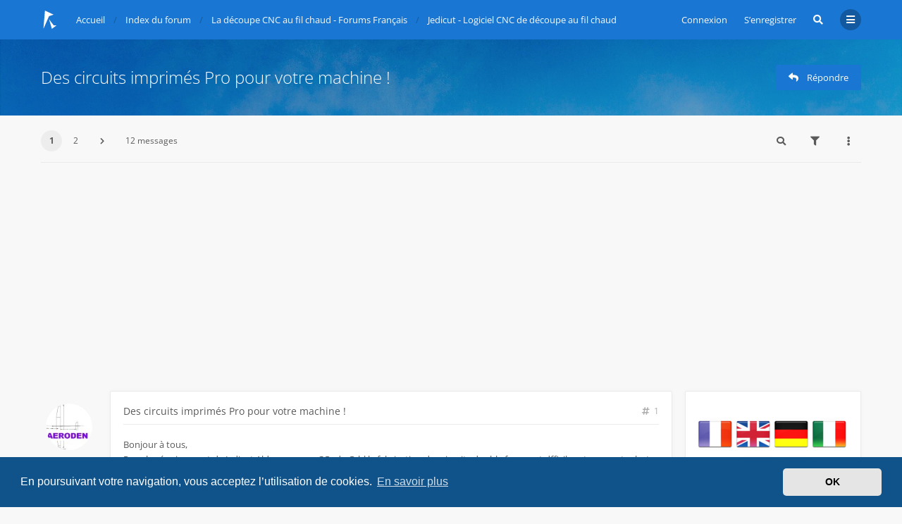

--- FILE ---
content_type: text/html; charset=UTF-8
request_url: https://www.jedicut.com/forums/viewtopic.php?f=5&t=10091&p=10619
body_size: 16815
content:

<!DOCTYPE html>
<html dir="ltr" lang="fr">
	<head>
		<meta charset="utf-8">
		<meta http-equiv="X-UA-Compatible" content="IE=edge">
		<meta name="viewport" content="width=device-width, initial-scale=1">
		
		<title>Des circuits imprimés Pro pour votre machine ! - jedicut.com</title>

									<link rel="alternate" type="application/atom+xml" title="Flux - jedicut.com" href="/forums/app.php/feed?sid=2867f99f285dadcc4b29e2cbd23986c2">
																<link rel="alternate" type="application/atom+xml" title="Flux - Nouveaux sujets" href="/forums/app.php/feed/topics?sid=2867f99f285dadcc4b29e2cbd23986c2">
													<link rel="alternate" type="application/atom+xml" title="Flux - Forum - Jedicut - Logiciel CNC de découpe au fil chaud" href="/forums/app.php/feed/forum/5?sid=2867f99f285dadcc4b29e2cbd23986c2">
						
					
					<link rel="canonical" href="https://www.jedicut.com/forums/viewtopic.php?t=10091">
		
		<!--
			Style name: Ravaio
			Author: Gramziu
		--> 

					<link rel="stylesheet" href="./styles/ravaio/theme/stylesheet.min.css?assets_version=117">
				
					<link rel="stylesheet" href="./styles/ravaio/theme/fonts/opensans/opensans.min.css">
			<link rel="stylesheet" href="./styles/ravaio/theme/fonts/fontawesome/css/all.min.css">
		
					<link href="./assets/cookieconsent/cookieconsent.min.css?assets_version=117" rel="stylesheet">
		
		
		<style>
.chunk,
.chunk-inner {
	max-width: 1200px;
}
.site_logo {
	background-image: url("./ext/gramziu/ravaio/assets/site_logo.svg");
	height: 36px;
	width: 26px;
}
.dropdown-profile {
	left: 98px;
}
.rtl .dropdown-profile {
	left: auto;
	right: 98px;
}
@media (min-width: 701px) {
	.postprofile {
		padding-right: 18px;
		width: 98px;
	}
	.postbody {
		margin-left: 98px;
	}
	.rtl .postprofile {
		padding-left: 18px;
		padding-right: 0;
	}
	.rtl .postbody {
		margin-right: 98px;
		margin-left: 0;
	}
}
@media (max-width: 700px) {
	.standard-profile {
		display: none;
	}
}
#back-to-top-wrap.btt-docked {
	bottom: auto;
	position: absolute;
	top: -18px;
}
.is-sticky #wrap-header,
.is-sticky #wrap-header-index {
	box-shadow: 0 0 6px rgba(0, 0, 0, 0.42);
}
.anchor {
	margin-top: -56px;
	padding-top: 56px;
	display: block;
	float: left;
}
</style>
	<link rel="stylesheet" href="./ext/gramziu/ravaio/assets/colors.min.css?assets_version=117">
<style>#theme-variant-0:before {
	background-color: #EBEBEB;
}

#theme-variant-1:before {
	background-color: #455A64;
}

#theme-variant-2:before {
	background-color: #2F2F2F;
}</style>
		
		<link href="./ext/phpbb/ads/styles/all/theme/phpbbads.css?assets_version=117" rel="stylesheet" media="screen">


		
<script>
	(function(i,s,o,g,r,a,m){i['GoogleAnalyticsObject']=r;i[r]=i[r]||function(){
	(i[r].q=i[r].q||[]).push(arguments)},i[r].l=1*new Date();a=s.createElement(o),
	m=s.getElementsByTagName(o)[0];a.async=1;a.src=g;m.parentNode.insertBefore(a,m)
	})(window,document,'script','//www.google-analytics.com/analytics.js','ga');

	ga('create', 'UA-91387593-1', 'auto');
	ga('set', 'anonymizeIp', true);
	ga('send', 'pageview');
</script>
	</head>
	<body id="phpbb" class="nojs notouch section-viewtopic ltr  variant-1">

		
		<div id="wrap">

			
		<div id="wrap-inner">

			
			<a id="top" class="anchor" accesskey="t"></a>
			<div id="wrap-header">
								<div class="site-header chunk">
					<a id="logo" href="https://www.jedicut.com" title="Accueil"><span class="imageset site_logo"></span></a>

					<nav>
						
						<ul class="site-nav">

							
							
							
							
							
																	<li>
										<a href="./ucp.php?mode=login&amp;redirect=viewtopic.php%3Ff%3D5%26p%3D10619%26t%3D10091&amp;sid=2867f99f285dadcc4b29e2cbd23986c2" title="Connexion" accesskey="x" data-toggle="modal" data-target="#quick-login" data-remote="false">Connexion</a>
									</li>
																									<li >
										<a href="./ucp.php?mode=register&amp;sid=2867f99f285dadcc4b29e2cbd23986c2">S’enregistrer</a>
									</li>
								
								
							
							
															<li id="main-search-box" class="re-md-r">
									<a data-toggle="dropdown" class="w-drop" href="./search.php?sid=2867f99f285dadcc4b29e2cbd23986c2"><i class="fas fa-search"></i></a>
									<div class="dropdown-search">
										<form action="./search.php?sid=2867f99f285dadcc4b29e2cbd23986c2" method="get">
											<fieldset>
												<button type="submit" title="Rechercher"><i class="fas fa-search"></i></button><div><input name="keywords" type="search" maxlength="128" title="Recherche par mots-clés" size="20" value="" placeholder="Recherche…" id="main-search" /></div>
												<input type="hidden" name="sid" value="2867f99f285dadcc4b29e2cbd23986c2" />

											</fieldset>
										</form>
									</div>
								</li>
							
							
							<li class="">
								<a data-toggle="dropdown" href="#" id="header-mini-menu"><i class="fas fa-bars"></i></a>
								<ul id="more-menu" class="dropdown-box">
																			<li id="main-search-box-md" class="re-md">
											<form action="./search.php?sid=2867f99f285dadcc4b29e2cbd23986c2" method="get">
												<fieldset>
													<button type="submit" title="Rechercher"><i class="fas fa-search"></i></button><div><input name="keywords" type="search" maxlength="128" title="Recherche par mots-clés" size="20" value="" placeholder="Recherche…" id="main-search-md" /></div>
													<input type="hidden" name="sid" value="2867f99f285dadcc4b29e2cbd23986c2" />

												</fieldset>
											</form>
										</li>
									
									
<li class="separator re-md"></li>

																																																	<li><a href="./search.php?search_id=unanswered&amp;sid=2867f99f285dadcc4b29e2cbd23986c2"><i class="far fa-comment fa-fw"></i>Sujets sans réponse</a></li>
										<li><a href="./search.php?search_id=active_topics&amp;sid=2867f99f285dadcc4b29e2cbd23986c2"><i class="far fa-comment-dots fa-fw"></i>Sujets actifs</a></li>
									
																	</ul>
							</li>

							
						</ul>

						<ol itemscope itemtype="https://schema.org/BreadcrumbList" id="breadcrumbs" class="bread-topic"><li itemprop="itemListElement" itemscope itemtype="https://schema.org/ListItem">
			<a itemprop="item" itemtype="https://schema.org/Thing" itemscope href="https://www.jedicut.com" itemid="https://www.jedicut.com" data-navbar-reference="home">
				<span itemprop="name">Accueil</span>
			</a>
			<meta itemprop="position" content="1">
		</li><li itemprop="itemListElement" itemscope itemtype="https://schema.org/ListItem" class="crumb-solid">
		<a itemprop="item" itemtype="https://schema.org/Thing" itemscope href="./index.php?sid=2867f99f285dadcc4b29e2cbd23986c2" itemid="./index.php?sid=2867f99f285dadcc4b29e2cbd23986c2" accesskey="h" data-navbar-reference="index">
			<span itemprop="name">Index du forum</span>
		</a>
		<meta itemprop="position" content="2">
	</li><li itemprop="itemListElement" itemscope itemtype="https://schema.org/ListItem">
			<a itemprop="item" itemtype="https://schema.org/Thing" itemscope href="./viewforum.php?f=15&amp;sid=2867f99f285dadcc4b29e2cbd23986c2" itemid="./viewforum.php?f=15&amp;sid=2867f99f285dadcc4b29e2cbd23986c2" data-forum-id="15">
				<span itemprop="name">La découpe CNC au fil chaud - Forums Français</span>
			</a>
			<meta itemprop="position" content="3">
		</li><li itemprop="itemListElement" itemscope itemtype="https://schema.org/ListItem">
			<a itemprop="item" itemtype="https://schema.org/Thing" itemscope href="./viewforum.php?f=5&amp;sid=2867f99f285dadcc4b29e2cbd23986c2" itemid="./viewforum.php?f=5&amp;sid=2867f99f285dadcc4b29e2cbd23986c2" data-forum-id="5">
				<span itemprop="name">Jedicut - Logiciel CNC de découpe au fil chaud</span>
			</a>
			<meta itemprop="position" content="4">
		</li></ol>
					</nav>
				</div>
							</div>

			
			<a id="start_here" class="anchor"></a>

			<div id="page-body" class="page-body" role="main">

					<div id="phpbb-ads-ab" class="rules" style="display: none;">
		<div class="inner">
			<strong>Ad blocker detected :</strong> Our website is made possible by displaying online advertisements to our visitors. Please consider supporting us by disabling your ad blocker on our website.
		</div>
	</div>

	<script>
		'use strict';

		// Test presence of AdBlock and show message if present
		// Credit: https://christianheilmann.com/2015/12/25/detecting-adblock-without-an-extra-http-overhead/
		var test = document.createElement('div');
		test.innerHTML = '&nbsp;';
		test.className = 'adsbox';
		document.body.appendChild(test);
		window.setTimeout(function() {
			if (test.offsetHeight === 0) {
				document.getElementById('phpbb-ads-ab').removeAttribute('style');
			}
			test.remove();
		}, 100);
	</script>

<div id="sub-header" class="sub-header">
				<img src="./ext/gramziu/ravaio/assets/ra_head_other_img_0.jpg" alt="Banner" loading="lazy">
	
	<div class="chunk">
		<div class="sub-header-title">
						<h2 class="topic-title"><a href="./viewtopic.php?t=10091&amp;sid=2867f99f285dadcc4b29e2cbd23986c2">Des circuits imprimés Pro pour votre machine !</a></h2>

			
					</div>

					<div class="sub-header-buttons">
				
									<a href="./posting.php?mode=reply&amp;t=10091&amp;sid=2867f99f285dadcc4b29e2cbd23986c2" class="button icon-button reply-icon" title="Répondre">
						<i class="fas fa-reply"></i><span>Répondre</span>					</a>
				
							</div>
			</div>
</div>


<div id="mbrs" class="background-main">
	<div class="chunk">

		<ol id="breadcrumbs-mid" class="re-md bread-topic"><li>
			<a href="https://www.jedicut.com">Accueil</a>
		</li><li class="crumb-solid">
		<a href="./index.php?sid=2867f99f285dadcc4b29e2cbd23986c2">Index du forum</a>
	</li><li>
			<a href="./viewforum.php?f=15&amp;sid=2867f99f285dadcc4b29e2cbd23986c2">La découpe CNC au fil chaud - Forums Français</a>
		</li><li>
			<a href="./viewforum.php?f=5&amp;sid=2867f99f285dadcc4b29e2cbd23986c2">Jedicut - Logiciel CNC de découpe au fil chaud</a>
		</li></ol>

		
		<div class="action-bar-top">

							<div class="pagination">
					<ul><li class="active"><span>1</span></li><li><a href="./viewtopic.php?t=10091&amp;sid=2867f99f285dadcc4b29e2cbd23986c2&amp;start=10" role="button">2</a></li><li class="next"><a href="./viewtopic.php?t=10091&amp;sid=2867f99f285dadcc4b29e2cbd23986c2&amp;start=10" rel="next" role="button"><i class="fas fa-chevron-right"></i></a></li></ul>12 messages
				</div>
			
			
							<div>
					<a class="button-round" data-toggle="dropdown" href="./search.php?sid=2867f99f285dadcc4b29e2cbd23986c2"><i class="fas fa-search"></i></a>
					<div class="dropdown-search">
						<form method="get" id="topic-search" action="./search.php?sid=2867f99f285dadcc4b29e2cbd23986c2">
							<fieldset>
								<button type="submit" title="Rechercher"><i class="fas fa-search"></i></button><div><input type="search" name="keywords" id="search_keywords" size="20" placeholder="Dans ce sujet…" /></div>
								<input type="hidden" name="t" value="10091" />
<input type="hidden" name="sf" value="msgonly" />
<input type="hidden" name="sid" value="2867f99f285dadcc4b29e2cbd23986c2" />

							</fieldset>
						</form>
					</div>
				</div>
										<div>
					<span class="button-round" data-toggle="dropdown"><i class="fas fa-filter"></i></span>
					<div class="dropdown-box-big">
						<form method="post" action="./viewtopic.php?t=10091&amp;sid=2867f99f285dadcc4b29e2cbd23986c2">
							<fieldset>
								<div class="dropdown-header"><h5>Afficher les messages postés depuis</h5></div>
								<div class="dropdown-body"><select name="st" id="st"><option value="0" selected="selected">Tous</option><option value="1">1 jour</option><option value="7">7 jours</option><option value="14">2 semaines</option><option value="30">1 mois</option><option value="90">3 mois</option><option value="180">6 mois</option><option value="365">1 an</option></select></div>
								<div class="dropdown-header"><h5>Trier par</h5></div>
								<div class="dropdown-body">
									<select name="sk" id="sk"><option value="a">Auteur</option><option value="t" selected="selected">Date</option><option value="s">Sujet</option></select><select name="sd" id="sd"><option value="a" selected="selected">Croissant</option><option value="d">Décroissant</option></select>
								</div>
								<div class="dropdown-footer"><input type="submit" name="sort" value="Aller" /></div>
							</fieldset>
						</form>
					</div>
				</div>
										<div>
					<span class="button-round" data-toggle="dropdown"><i class="fas fa-ellipsis-v"></i></span>
					<ul class="dropdown-box">
																																											<li>
								<a href="./viewtopic.php?t=10091&amp;sid=2867f99f285dadcc4b29e2cbd23986c2&amp;view=print" title="Imprimer le sujet" accesskey="p"><i class="fas fa-print fa-fw"></i>Imprimer le sujet</a>
							</li>
																	</ul>
				</div>
								</div>

				
		
		</div>
		<div class="chunk">
	<div class="content-main">
	<div class="content-main-inner">

											<a id="p10612" class="anchor"></a>
			<div class="post has-profile bg2">

				<aside class="postprofile" id="profile10612">
					<div class="no-profile-rank has-avatar">
						<div class="avatar-container">
																													<a href="./memberlist.php?mode=viewprofile&amp;u=11303&amp;sid=2867f99f285dadcc4b29e2cbd23986c2" class="avatar"><img src="//secure.gravatar.com/avatar/28f83daf147ea9ddf268d82cf21d1f38?s=90" width="90" height="90" alt="Avatar du membre" /></a>																				</div>
						<div class="clear"></div>
												<a href="./memberlist.php?mode=viewprofile&amp;u=11303&amp;sid=2867f99f285dadcc4b29e2cbd23986c2" class="username">AERODEN</a>													<span class="re-md-r"><br>
							
														</span>
												
						<div class="standard-profile">
							<dl class="profile-info">
								
																	<dt>Messages :</dt>
									<dd><a href="./search.php?author_id=11303&amp;sr=posts&amp;sid=2867f99f285dadcc4b29e2cbd23986c2">685</a>									</dd>
								
																	<dt>Enregistré le :</dt>
									<dd>dim. avr. 20, 2014 4:16 pm</dd>
								
								
								
																																			<dt>Localisation :</dt>
										<dd>Nantes France</dd>
																																</dl>

																											</div>
					</div>
				</aside>

				<article class="postbody">
										<div id="post_content10612">

					
										<h3><a href="./viewtopic.php?p=10612&amp;sid=2867f99f285dadcc4b29e2cbd23986c2#p10612">Des circuits imprimés Pro pour votre machine !</a></h3>

										<a href="./viewtopic.php?p=10612&amp;sid=2867f99f285dadcc4b29e2cbd23986c2#p10612" class="post-number">
						<i class="fas fa-hashtag"></i>
						<span>1</span>
					</a>
					
					<span class="re-md post-author-r">par <a href="./memberlist.php?mode=viewprofile&amp;u=11303&amp;sid=2867f99f285dadcc4b29e2cbd23986c2" class="username">AERODEN</a></span>

					
					
					
					<div class="post-content">Bonjour à tous, <br>
Pour les équipement de Jedicut Alden ou pour CGode Grbl la fabrication des circuits double face sont dfficiles et peuvent rebuter un bon nombre d'entre vous. J'ai donc creusé la possibilité de sous-traiter la fabrication des circuits imprimés présentés sur le site. Les fabricants européens sont hors de prix, j'ai recherché d'autre solution, je suis tombé sur un comparateur de prix mondial de fabricants, les coûts sont calculés à la surface  de la plaque et au nombre de couches. Je suis arrivé chez un fabricant (Chine) à des prix inférieurs aux plaques de cuivre vierges que l'on achète en France. Il faut bien sûr ajouter le transport et les taxes. J'ai donc retravaillé mes circuits pour transmettre des fichiers compatibles au fabricant, le logiciel KiCad est conforme, ce sont surtout les sérigraphies pour que se soit agréable.<br>
J'ai commandé 10 ensembles de circuits pour Jedicut Alden de luxe et 10 ensembles de circuits pour GCode Grbl. J'ai passé la commande dimanche dernier en chine, aujourd'hui vendredi j'ai reçu la totalité des circuits.<br>

<div class="g-image"><img src="https://lh3.googleusercontent.com/[base64]w800-h600-no" class="post-image" alt="Image"></div>

<br>
Ensemble des cartes pour Jedicut-Alden <br>

<div class="g-image"><img src="https://lh3.googleusercontent.com/[base64]w800-h600-no" class="post-image" alt="Image"></div>

<br>
Ensemble des cartes pour GCode-Grbl<br>

<div class="g-image"><img src="https://lh3.googleusercontent.com/[base64]w800-h600-no" class="post-image" alt="Image"></div>

<br>
Ensemble des cartes pour GCode-Grbl sans les cartes équipement sur machine<br>

<div class="g-image"><img src="https://lh3.googleusercontent.com/[base64]w800-h682-no" class="post-image" alt="Image"></div>

<br>
Et le coût de tout cela ? j'ai additionné tous les coûts (fabrication, transport, taxes à l'arrivée en France), et j'ai ramené cela à la surface des cartes.<br>
L'ensemble des cartes pour Jedicut-Alden revient à 6,84€<br>
L'ensemble des cartes pour GCode-Grbl revient à 9,44€<br>
L'ensemble des cartes pour GCode-Grbl sans les cartes de raccordement des moteurs et fdc sur la machine revient à 8,06€<br>
Je ferai l'envoi sous enveloppe à bulle pour 1,42€ d'affranchissement et de 0.18€ d'enveloppe.<br>
Je propose que l'on ajoute 2€ qui seront reversé à Jérome pour les frais du serveur.<br>
Jedicut-Alden revient à 6,84€ +1.42 + 0.18 +2 = 10,44€<br>
GCode-Grbl revient à 9,44€+1.42 + 0.18 +2 = 13,04€<br>
GCode-Grbl sans les cartes  8.06€ + 1.42 + 0.18 +2 = 11,66€<br>
<br>
Ceci peut être un bon Noël, pas cher !<br>
<br>
Plus de photos <a href="https://photos.google.com/share/AF1QipMW4wfgn-7hwBjqnOUA84ThLI19VGljoUF_i8HCXJITenlqTvmNc3aTpFjitOXcaA?key=MGh4Uk1TTlFBYTdQemxEUV94bFJKbFlmQXNENVRB" class="postlink">https://photos.google.com/share/AF1QipM ... lmQXNENVRB</a><br>
<br>
A+  Alain</div>

					
																					<div class="notice">
							Modifié en dernier par <a href="./memberlist.php?mode=viewprofile&amp;u=11303&amp;sid=2867f99f285dadcc4b29e2cbd23986c2" class="username">AERODEN</a> le mar. nov. 21, 2017 8:10 am, modifié 3 fois.
													</div>
					
																				
					
					
																													<ul class="post-actions">
																																																																	<li>
										<a href="./posting.php?mode=quote&amp;p=10612&amp;sid=2867f99f285dadcc4b29e2cbd23986c2" title="Répondre en citant le message">
											<i class="fas fa-quote-left"></i>
											<span>Citer</span>
										</a>
									</li>
																<li class="right post-date">
									<a href="./viewtopic.php?p=10612&amp;sid=2867f99f285dadcc4b29e2cbd23986c2#p10612">
										<i class="far fa-clock"></i>
										<span><time datetime="2017-11-17T17:46:59+00:00">ven. nov. 17, 2017 6:46 pm</time></span>
									</a>
								</li>
															</ul>
																						
					</div>
														</article>
			</div>

							<div class="phpbb-ads-center" style="margin: 10px 0;" data-ad-id="1">
		<script async src="//pagead2.googlesyndication.com/pagead/js/adsbygoogle.js"></script>
<ins class="adsbygoogle"
     style="display:block"
     data-ad-client="ca-pub-8338531416747970"
     data-ad-slot="6596892627"
     data-ad-format="auto"
     data-full-width-responsive="true"></ins>
<script>
(adsbygoogle = window.adsbygoogle || []).push({});
</script>
	</div>

											<a id="p10615" class="anchor"></a>
			<div class="post has-profile bg1">

				<aside class="postprofile" id="profile10615">
					<div class="no-profile-rank has-avatar">
						<div class="avatar-container">
																													<a href="./memberlist.php?mode=viewprofile&amp;u=149&amp;sid=2867f99f285dadcc4b29e2cbd23986c2" class="avatar"><img class="avatar" src="./download/file.php?avatar=149_1491202769.jpg" width="90" height="84" alt="Avatar du membre" /></a>																				</div>
						<div class="clear"></div>
												<a href="./memberlist.php?mode=viewprofile&amp;u=149&amp;sid=2867f99f285dadcc4b29e2cbd23986c2" style="color: #00AA00;" class="username-coloured">Jerome</a>													<span class="re-md-r"><br>
							
														</span>
												
						<div class="standard-profile">
							<dl class="profile-info">
								
																	<dt>Messages :</dt>
									<dd><a href="./search.php?author_id=149&amp;sr=posts&amp;sid=2867f99f285dadcc4b29e2cbd23986c2">2596</a>									</dd>
								
																	<dt>Enregistré le :</dt>
									<dd>dim. févr. 12, 2006 1:35 pm</dd>
								
								
								
																																																				<dt>Localisation :</dt>
										<dd>Paris</dd>
																																																																		</dl>

																						<div class="profile-contact">
									<span>Contact :</span>
									<ul>
																					<li><a href="https://www.jedicut.com" title="Site Internet">
																								Site Internet
																							</a></li>
																					<li><a href="http://facebook.com/aeropassion/" title="Facebook">
																								Facebook
																							</a></li>
																					<li><a href="http://twitter.com/jedicut" title="Twitter">
																								Twitter
																							</a></li>
																			</ul>
								</div>
																				</div>
					</div>
				</aside>

				<article class="postbody">
										<div id="post_content10615">

					
										<h3><a href="./viewtopic.php?p=10615&amp;sid=2867f99f285dadcc4b29e2cbd23986c2#p10615">Re: Des circuits imprimés Pro pour votre machine !</a></h3>

										<a href="./viewtopic.php?p=10615&amp;sid=2867f99f285dadcc4b29e2cbd23986c2#p10615" class="post-number">
						<i class="fas fa-hashtag"></i>
						<span>2</span>
					</a>
					
					<span class="re-md post-author-r">par <a href="./memberlist.php?mode=viewprofile&amp;u=149&amp;sid=2867f99f285dadcc4b29e2cbd23986c2" style="color: #00AA00;" class="username-coloured">Jerome</a></span>

					
					
					
					<div class="post-content">Salut Alain ! <br>
<br>
Magnifique travail ! C'est génial!  Et le prix est fou !<br>
Tu continues à simplifier la solution pour la rendre accessible à tous  <img class="smilies" src="./images/smilies/clapping.gif" width="40" height="27" alt="::clapping::" title="claping smiley"> <br>
<br>
Je te propose d'intégrer ces cartes dans la "boutique". Tu fixes tes prix mais je refuse la participation de 2 euros. Tout ça te prends du temps et de l'argent, et tu as déjà largement contribué au site. Et comme tu vas continuer à contribuer, oublie l'argent  <img class="smilies" src="./images/smilies/wink.gif" width="20" height="20" alt=";)" title="wink smiley"> <br>
<br>
Les internautes intéressés te contacteront par la messagerie privée du forum ?<br>
<br>
Une market place serait top mais ça va rester un rêve, je n'ai vraiment pas le temps de chercher ou de coder ça...</div>

					
															
															<div id="sig10615" class="post-signature">Jerome</div>					
					
					
																													<ul class="post-actions">
																																																																	<li>
										<a href="./posting.php?mode=quote&amp;p=10615&amp;sid=2867f99f285dadcc4b29e2cbd23986c2" title="Répondre en citant le message">
											<i class="fas fa-quote-left"></i>
											<span>Citer</span>
										</a>
									</li>
																<li class="right post-date">
									<a href="./viewtopic.php?p=10615&amp;sid=2867f99f285dadcc4b29e2cbd23986c2#p10615">
										<i class="far fa-clock"></i>
										<span><time datetime="2017-11-18T06:19:51+00:00">sam. nov. 18, 2017 7:19 am</time></span>
									</a>
								</li>
															</ul>
																						
					</div>
														</article>
			</div>

			
														<a id="p10617" class="anchor"></a>
			<div class="post has-profile bg2">

				<aside class="postprofile" id="profile10617">
					<div class="no-profile-rank has-avatar">
						<div class="avatar-container">
																													<a href="./memberlist.php?mode=viewprofile&amp;u=11303&amp;sid=2867f99f285dadcc4b29e2cbd23986c2" class="avatar"><img src="//secure.gravatar.com/avatar/28f83daf147ea9ddf268d82cf21d1f38?s=90" width="90" height="90" alt="Avatar du membre" /></a>																				</div>
						<div class="clear"></div>
												<a href="./memberlist.php?mode=viewprofile&amp;u=11303&amp;sid=2867f99f285dadcc4b29e2cbd23986c2" class="username">AERODEN</a>													<span class="re-md-r"><br>
							
														</span>
												
						<div class="standard-profile">
							<dl class="profile-info">
								
																	<dt>Messages :</dt>
									<dd><a href="./search.php?author_id=11303&amp;sr=posts&amp;sid=2867f99f285dadcc4b29e2cbd23986c2">685</a>									</dd>
								
																	<dt>Enregistré le :</dt>
									<dd>dim. avr. 20, 2014 4:16 pm</dd>
								
								
								
																																			<dt>Localisation :</dt>
										<dd>Nantes France</dd>
																																</dl>

																											</div>
					</div>
				</aside>

				<article class="postbody">
										<div id="post_content10617">

					
										<h3><a href="./viewtopic.php?p=10617&amp;sid=2867f99f285dadcc4b29e2cbd23986c2#p10617">Re: Des circuits imprimés Pro pour votre machine !</a></h3>

										<a href="./viewtopic.php?p=10617&amp;sid=2867f99f285dadcc4b29e2cbd23986c2#p10617" class="post-number">
						<i class="fas fa-hashtag"></i>
						<span>3</span>
					</a>
					
					<span class="re-md post-author-r">par <a href="./memberlist.php?mode=viewprofile&amp;u=11303&amp;sid=2867f99f285dadcc4b29e2cbd23986c2" class="username">AERODEN</a></span>

					
					
					
					<div class="post-content">@ Jérome,<br>
<br>
Merci pour les compliments, il y a longtemps que je m'étais fixé l'objectif de maîtriser les circuits imprimés jusqu'à la fabrication par un tiers, Les projets Jedicut m'ont permis de le faire. Les internautes vont donc en profiter.<br>
<br>
@tous, <br>
Suite à la conversation précédente, le nouveau tarif sera donc:<br>
<br>
Jedicut-Alden revient à 6,84€ +1.42 + 0.18 = 8,44€<br>
GCode-Grbl revient à 9,44€+1.42 + 0.18 = 11,04€<br>
GCode-Grbl sans les cartes 8.06€ +1.42 + 0.18 = 9,66€<br>
<br>
Oui je confirme prendre contact avec AERODEN par la messagerie privée du forum.<br>
(Cliquez dans la marge de gauche  "envoyer un message privé").<br>
A+</div>

					
																					<div class="notice">
							Modifié en dernier par <a href="./memberlist.php?mode=viewprofile&amp;u=11303&amp;sid=2867f99f285dadcc4b29e2cbd23986c2" class="username">AERODEN</a> le mar. nov. 21, 2017 8:10 am, modifié 1 fois.
													</div>
					
																				
					
					
																													<ul class="post-actions">
																																																																	<li>
										<a href="./posting.php?mode=quote&amp;p=10617&amp;sid=2867f99f285dadcc4b29e2cbd23986c2" title="Répondre en citant le message">
											<i class="fas fa-quote-left"></i>
											<span>Citer</span>
										</a>
									</li>
																<li class="right post-date">
									<a href="./viewtopic.php?p=10617&amp;sid=2867f99f285dadcc4b29e2cbd23986c2#p10617">
										<i class="far fa-clock"></i>
										<span><time datetime="2017-11-18T08:53:01+00:00">sam. nov. 18, 2017 9:53 am</time></span>
									</a>
								</li>
															</ul>
																						
					</div>
														</article>
			</div>

			
														<a id="p10619" class="anchor"></a>
			<div class="post has-profile bg1">

				<aside class="postprofile" id="profile10619">
					<div class="no-profile-rank has-avatar">
						<div class="avatar-container">
																													<a href="./memberlist.php?mode=viewprofile&amp;u=149&amp;sid=2867f99f285dadcc4b29e2cbd23986c2" class="avatar"><img class="avatar" src="./download/file.php?avatar=149_1491202769.jpg" width="90" height="84" alt="Avatar du membre" /></a>																				</div>
						<div class="clear"></div>
												<a href="./memberlist.php?mode=viewprofile&amp;u=149&amp;sid=2867f99f285dadcc4b29e2cbd23986c2" style="color: #00AA00;" class="username-coloured">Jerome</a>													<span class="re-md-r"><br>
							
														</span>
												
						<div class="standard-profile">
							<dl class="profile-info">
								
																	<dt>Messages :</dt>
									<dd><a href="./search.php?author_id=149&amp;sr=posts&amp;sid=2867f99f285dadcc4b29e2cbd23986c2">2596</a>									</dd>
								
																	<dt>Enregistré le :</dt>
									<dd>dim. févr. 12, 2006 1:35 pm</dd>
								
								
								
																																																				<dt>Localisation :</dt>
										<dd>Paris</dd>
																																																																		</dl>

																						<div class="profile-contact">
									<span>Contact :</span>
									<ul>
																					<li><a href="https://www.jedicut.com" title="Site Internet">
																								Site Internet
																							</a></li>
																					<li><a href="http://facebook.com/aeropassion/" title="Facebook">
																								Facebook
																							</a></li>
																					<li><a href="http://twitter.com/jedicut" title="Twitter">
																								Twitter
																							</a></li>
																			</ul>
								</div>
																				</div>
					</div>
				</aside>

				<article class="postbody">
										<div id="post_content10619">

					
										<h3><a href="./viewtopic.php?p=10619&amp;sid=2867f99f285dadcc4b29e2cbd23986c2#p10619">Re: Des circuits imprimés Pro pour votre machine !</a></h3>

										<a href="./viewtopic.php?p=10619&amp;sid=2867f99f285dadcc4b29e2cbd23986c2#p10619" class="post-number">
						<i class="fas fa-hashtag"></i>
						<span>4</span>
					</a>
					
					<span class="re-md post-author-r">par <a href="./memberlist.php?mode=viewprofile&amp;u=149&amp;sid=2867f99f285dadcc4b29e2cbd23986c2" style="color: #00AA00;" class="username-coloured">Jerome</a></span>

					
					
					
					<div class="post-content">Salut Alain,<br>
<br>
Les liens vers les images ne fonctionnent pas. Peux tu m'indiquer quelle photo je peux prendre pour chaque "kit" ? <br>
J'ai préparé une section spéciale sur <a href="https://www.jedicut.com/boutique-cnc/" class="postlink">la boutique CNC</a> de Jedicut <img class="smilies" src="./images/smilies/wink.gif" width="20" height="20" alt=";)" title="wink smiley"></div>

					
															
															<div id="sig10619" class="post-signature">Jerome</div>					
					
					
																													<ul class="post-actions">
																																																																	<li>
										<a href="./posting.php?mode=quote&amp;p=10619&amp;sid=2867f99f285dadcc4b29e2cbd23986c2" title="Répondre en citant le message">
											<i class="fas fa-quote-left"></i>
											<span>Citer</span>
										</a>
									</li>
																<li class="right post-date">
									<a href="./viewtopic.php?p=10619&amp;sid=2867f99f285dadcc4b29e2cbd23986c2#p10619">
										<i class="far fa-clock"></i>
										<span><time datetime="2017-11-18T22:53:34+00:00">sam. nov. 18, 2017 11:53 pm</time></span>
									</a>
								</li>
															</ul>
																						
					</div>
														</article>
			</div>

			
														<a id="p10620" class="anchor"></a>
			<div class="post has-profile bg2">

				<aside class="postprofile" id="profile10620">
					<div class="no-profile-rank has-avatar">
						<div class="avatar-container">
																													<a href="./memberlist.php?mode=viewprofile&amp;u=11303&amp;sid=2867f99f285dadcc4b29e2cbd23986c2" class="avatar"><img src="//secure.gravatar.com/avatar/28f83daf147ea9ddf268d82cf21d1f38?s=90" width="90" height="90" alt="Avatar du membre" /></a>																				</div>
						<div class="clear"></div>
												<a href="./memberlist.php?mode=viewprofile&amp;u=11303&amp;sid=2867f99f285dadcc4b29e2cbd23986c2" class="username">AERODEN</a>													<span class="re-md-r"><br>
							
														</span>
												
						<div class="standard-profile">
							<dl class="profile-info">
								
																	<dt>Messages :</dt>
									<dd><a href="./search.php?author_id=11303&amp;sr=posts&amp;sid=2867f99f285dadcc4b29e2cbd23986c2">685</a>									</dd>
								
																	<dt>Enregistré le :</dt>
									<dd>dim. avr. 20, 2014 4:16 pm</dd>
								
								
								
																																			<dt>Localisation :</dt>
										<dd>Nantes France</dd>
																																</dl>

																											</div>
					</div>
				</aside>

				<article class="postbody">
										<div id="post_content10620">

					
										<h3><a href="./viewtopic.php?p=10620&amp;sid=2867f99f285dadcc4b29e2cbd23986c2#p10620">Re: Des circuits imprimés Pro pour votre machine !</a></h3>

										<a href="./viewtopic.php?p=10620&amp;sid=2867f99f285dadcc4b29e2cbd23986c2#p10620" class="post-number">
						<i class="fas fa-hashtag"></i>
						<span>5</span>
					</a>
					
					<span class="re-md post-author-r">par <a href="./memberlist.php?mode=viewprofile&amp;u=11303&amp;sid=2867f99f285dadcc4b29e2cbd23986c2" class="username">AERODEN</a></span>

					
					
					
					<div class="post-content">Bonjour à tous,<br>
<br>
Je ne comprends pas, vraiment vous n'avez jamais vu les images ? Car moi je les voyais et le lien fonctionnait.<br>
Par contre ce matin j'ai été sur la tablette de ma femme, les images n'étaient pas visible et le lien ne marchait pas.<br>
J'ai modifié le 1er post et rechargé tous les liens, sur la tablette de ma femme c'est bon, <br>
Il semblerait que les liens étais plus courts avant, peut-être des liens relatifs par rapport à mon compte google ?<br>
@ Jérôme,<br>
Pour les photos de la boutique tu prends les 3 dernières du post 1, elles sont dans l'ordre des prix.</div>

					
															
																				
					
					
																													<ul class="post-actions">
																																																																	<li>
										<a href="./posting.php?mode=quote&amp;p=10620&amp;sid=2867f99f285dadcc4b29e2cbd23986c2" title="Répondre en citant le message">
											<i class="fas fa-quote-left"></i>
											<span>Citer</span>
										</a>
									</li>
																<li class="right post-date">
									<a href="./viewtopic.php?p=10620&amp;sid=2867f99f285dadcc4b29e2cbd23986c2#p10620">
										<i class="far fa-clock"></i>
										<span><time datetime="2017-11-19T09:55:55+00:00">dim. nov. 19, 2017 10:55 am</time></span>
									</a>
								</li>
															</ul>
																						
					</div>
														</article>
			</div>

			
														<a id="p10621" class="anchor"></a>
			<div class="post has-profile bg1">

				<aside class="postprofile" id="profile10621">
					<div class="no-profile-rank has-avatar">
						<div class="avatar-container">
																													<a href="./memberlist.php?mode=viewprofile&amp;u=149&amp;sid=2867f99f285dadcc4b29e2cbd23986c2" class="avatar"><img class="avatar" src="./download/file.php?avatar=149_1491202769.jpg" width="90" height="84" alt="Avatar du membre" /></a>																				</div>
						<div class="clear"></div>
												<a href="./memberlist.php?mode=viewprofile&amp;u=149&amp;sid=2867f99f285dadcc4b29e2cbd23986c2" style="color: #00AA00;" class="username-coloured">Jerome</a>													<span class="re-md-r"><br>
							
														</span>
												
						<div class="standard-profile">
							<dl class="profile-info">
								
																	<dt>Messages :</dt>
									<dd><a href="./search.php?author_id=149&amp;sr=posts&amp;sid=2867f99f285dadcc4b29e2cbd23986c2">2596</a>									</dd>
								
																	<dt>Enregistré le :</dt>
									<dd>dim. févr. 12, 2006 1:35 pm</dd>
								
								
								
																																																				<dt>Localisation :</dt>
										<dd>Paris</dd>
																																																																		</dl>

																						<div class="profile-contact">
									<span>Contact :</span>
									<ul>
																					<li><a href="https://www.jedicut.com" title="Site Internet">
																								Site Internet
																							</a></li>
																					<li><a href="http://facebook.com/aeropassion/" title="Facebook">
																								Facebook
																							</a></li>
																					<li><a href="http://twitter.com/jedicut" title="Twitter">
																								Twitter
																							</a></li>
																			</ul>
								</div>
																				</div>
					</div>
				</aside>

				<article class="postbody">
										<div id="post_content10621">

					
										<h3><a href="./viewtopic.php?p=10621&amp;sid=2867f99f285dadcc4b29e2cbd23986c2#p10621">Re: Des circuits imprimés Pro pour votre machine !</a></h3>

										<a href="./viewtopic.php?p=10621&amp;sid=2867f99f285dadcc4b29e2cbd23986c2#p10621" class="post-number">
						<i class="fas fa-hashtag"></i>
						<span>6</span>
					</a>
					
					<span class="re-md post-author-r">par <a href="./memberlist.php?mode=viewprofile&amp;u=149&amp;sid=2867f99f285dadcc4b29e2cbd23986c2" style="color: #00AA00;" class="username-coloured">Jerome</a></span>

					
					
					
					<div class="post-content">Salut<br>
<br>
Sur tes autres posts on les voit bien. J'ai tenté un copier coller des url et visiblement il faut être  connecté à ton compte google pour les voirs. <br>
<br>
Maintenant ça fonctionne <img class="smilies" src="./images/smilies/wink.gif" width="20" height="20" alt=";)" title="wink smiley"><br>
<br>
Je vais pouvoir utiliser les photos sans me tromper :p<br>
<br>
Bonne journée !<br>
<br>
Edit : la boutique a été mise à jour avec les 3 kits d'Alain. Je retourne à mes travaux <img class="smilies" src="./images/smilies/bye.gif" width="29" height="24" alt="::bye::" title="bye smiley"></div>

					
															
															<div id="sig10621" class="post-signature">Jerome</div>					
					
					
																													<ul class="post-actions">
																																																																	<li>
										<a href="./posting.php?mode=quote&amp;p=10621&amp;sid=2867f99f285dadcc4b29e2cbd23986c2" title="Répondre en citant le message">
											<i class="fas fa-quote-left"></i>
											<span>Citer</span>
										</a>
									</li>
																<li class="right post-date">
									<a href="./viewtopic.php?p=10621&amp;sid=2867f99f285dadcc4b29e2cbd23986c2#p10621">
										<i class="far fa-clock"></i>
										<span><time datetime="2017-11-19T11:55:53+00:00">dim. nov. 19, 2017 12:55 pm</time></span>
									</a>
								</li>
															</ul>
																						
					</div>
														</article>
			</div>

			
														<a id="p12139" class="anchor"></a>
			<div class="post has-profile bg2">

				<aside class="postprofile" id="profile12139">
					<div class="no-profile-rank no-avatar">
						<div class="avatar-container">
																													<span class="avatar-none">Phil3111</span>
																				</div>
						<div class="clear"></div>
												<a href="./memberlist.php?mode=viewprofile&amp;u=11713&amp;sid=2867f99f285dadcc4b29e2cbd23986c2" class="username">Phil3111</a>													<span class="re-md-r"><br>
							
														</span>
												
						<div class="standard-profile">
							<dl class="profile-info">
								
																	<dt>Messages :</dt>
									<dd><a href="./search.php?author_id=11713&amp;sr=posts&amp;sid=2867f99f285dadcc4b29e2cbd23986c2">1</a>									</dd>
								
																	<dt>Enregistré le :</dt>
									<dd>jeu. oct. 11, 2018 6:33 pm</dd>
								
								
								
																																			<dt>Localisation :</dt>
										<dd>toulouse</dd>
																																</dl>

																											</div>
					</div>
				</aside>

				<article class="postbody">
										<div id="post_content12139">

					
										<h3><a href="./viewtopic.php?p=12139&amp;sid=2867f99f285dadcc4b29e2cbd23986c2#p12139">Re: Des circuits imprimés Pro pour votre machine !</a></h3>

										<a href="./viewtopic.php?p=12139&amp;sid=2867f99f285dadcc4b29e2cbd23986c2#p12139" class="post-number">
						<i class="fas fa-hashtag"></i>
						<span>7</span>
					</a>
					
					<span class="re-md post-author-r">par <a href="./memberlist.php?mode=viewprofile&amp;u=11713&amp;sid=2867f99f285dadcc4b29e2cbd23986c2" class="username">Phil3111</a></span>

					
					
					
					<div class="post-content">Bonjour <br>
je suis nouveau sur le forum et souhaite me lancer dans le montage de la machine avec la version luxe .Je cherche a me  procurer les c.i de cette version.<br>
Quelqu’un peut m aider?<br>
Merci <img class="smilies" src="./images/smilies/bye.gif" width="29" height="24" alt="::bye::" title="bye smiley"></div>

					
															
																				
					
					
																													<ul class="post-actions">
																																																																	<li>
										<a href="./posting.php?mode=quote&amp;p=12139&amp;sid=2867f99f285dadcc4b29e2cbd23986c2" title="Répondre en citant le message">
											<i class="fas fa-quote-left"></i>
											<span>Citer</span>
										</a>
									</li>
																<li class="right post-date">
									<a href="./viewtopic.php?p=12139&amp;sid=2867f99f285dadcc4b29e2cbd23986c2#p12139">
										<i class="far fa-clock"></i>
										<span><time datetime="2018-10-11T17:17:54+00:00">jeu. oct. 11, 2018 7:17 pm</time></span>
									</a>
								</li>
															</ul>
																						
					</div>
														</article>
			</div>

			
														<a id="p12140" class="anchor"></a>
			<div class="post has-profile bg1">

				<aside class="postprofile" id="profile12140">
					<div class="no-profile-rank has-avatar">
						<div class="avatar-container">
																													<a href="./memberlist.php?mode=viewprofile&amp;u=11303&amp;sid=2867f99f285dadcc4b29e2cbd23986c2" class="avatar"><img src="//secure.gravatar.com/avatar/28f83daf147ea9ddf268d82cf21d1f38?s=90" width="90" height="90" alt="Avatar du membre" /></a>																				</div>
						<div class="clear"></div>
												<a href="./memberlist.php?mode=viewprofile&amp;u=11303&amp;sid=2867f99f285dadcc4b29e2cbd23986c2" class="username">AERODEN</a>													<span class="re-md-r"><br>
							
														</span>
												
						<div class="standard-profile">
							<dl class="profile-info">
								
																	<dt>Messages :</dt>
									<dd><a href="./search.php?author_id=11303&amp;sr=posts&amp;sid=2867f99f285dadcc4b29e2cbd23986c2">685</a>									</dd>
								
																	<dt>Enregistré le :</dt>
									<dd>dim. avr. 20, 2014 4:16 pm</dd>
								
								
								
																																			<dt>Localisation :</dt>
										<dd>Nantes France</dd>
																																</dl>

																											</div>
					</div>
				</aside>

				<article class="postbody">
										<div id="post_content12140">

					
										<h3><a href="./viewtopic.php?p=12140&amp;sid=2867f99f285dadcc4b29e2cbd23986c2#p12140">Re: Des circuits imprimés Pro pour votre machine !</a></h3>

										<a href="./viewtopic.php?p=12140&amp;sid=2867f99f285dadcc4b29e2cbd23986c2#p12140" class="post-number">
						<i class="fas fa-hashtag"></i>
						<span>8</span>
					</a>
					
					<span class="re-md post-author-r">par <a href="./memberlist.php?mode=viewprofile&amp;u=11303&amp;sid=2867f99f285dadcc4b29e2cbd23986c2" class="username">AERODEN</a></span>

					
					
					
					<div class="post-content">Bonjour,<br>
Tu m'envoies un message  privé par la messagerie du forum.<br>
<br>
Je précise : pour envoyer un message privé sur le forum, tu cliques sur message privé sous mon avatar juste à gauche de ce message.</div>

					
															
																				
					
					
																													<ul class="post-actions">
																																																																	<li>
										<a href="./posting.php?mode=quote&amp;p=12140&amp;sid=2867f99f285dadcc4b29e2cbd23986c2" title="Répondre en citant le message">
											<i class="fas fa-quote-left"></i>
											<span>Citer</span>
										</a>
									</li>
																<li class="right post-date">
									<a href="./viewtopic.php?p=12140&amp;sid=2867f99f285dadcc4b29e2cbd23986c2#p12140">
										<i class="far fa-clock"></i>
										<span><time datetime="2018-10-11T18:57:06+00:00">jeu. oct. 11, 2018 8:57 pm</time></span>
									</a>
								</li>
															</ul>
																						
					</div>
														</article>
			</div>

			
														<a id="p13117" class="anchor"></a>
			<div class="post has-profile bg2">

				<aside class="postprofile" id="profile13117">
					<div class="no-profile-rank no-avatar">
						<div class="avatar-container">
																													<span class="avatar-none">viejoperro</span>
																				</div>
						<div class="clear"></div>
												<a href="./memberlist.php?mode=viewprofile&amp;u=12234&amp;sid=2867f99f285dadcc4b29e2cbd23986c2" class="username">viejoperro</a>													<span class="re-md-r"><br>
							
														</span>
												
						<div class="standard-profile">
							<dl class="profile-info">
								
																	<dt>Messages :</dt>
									<dd><a href="./search.php?author_id=12234&amp;sr=posts&amp;sid=2867f99f285dadcc4b29e2cbd23986c2">1</a>									</dd>
								
																	<dt>Enregistré le :</dt>
									<dd>sam. oct. 05, 2019 4:21 pm</dd>
								
								
								
																																			<dt>Localisation :</dt>
										<dd>Chile</dd>
																																</dl>

																											</div>
					</div>
				</aside>

				<article class="postbody">
										<div id="post_content13117">

					
										<h3><a href="./viewtopic.php?p=13117&amp;sid=2867f99f285dadcc4b29e2cbd23986c2#p13117">Re: Des circuits imprimés Pro pour votre machine !</a></h3>

										<a href="./viewtopic.php?p=13117&amp;sid=2867f99f285dadcc4b29e2cbd23986c2#p13117" class="post-number">
						<i class="fas fa-hashtag"></i>
						<span>9</span>
					</a>
					
					<span class="re-md post-author-r">par <a href="./memberlist.php?mode=viewprofile&amp;u=12234&amp;sid=2867f99f285dadcc4b29e2cbd23986c2" class="username">viejoperro</a></span>

					
					
					
					<div class="post-content">Hello to all, greetings from Chile, how to contact Aerodoen to buy the boards?, unable to send him a PM?<br>
Cris</div>

					
															
																				
					
					
																													<ul class="post-actions">
																																																																	<li>
										<a href="./posting.php?mode=quote&amp;p=13117&amp;sid=2867f99f285dadcc4b29e2cbd23986c2" title="Répondre en citant le message">
											<i class="fas fa-quote-left"></i>
											<span>Citer</span>
										</a>
									</li>
																<li class="right post-date">
									<a href="./viewtopic.php?p=13117&amp;sid=2867f99f285dadcc4b29e2cbd23986c2#p13117">
										<i class="far fa-clock"></i>
										<span><time datetime="2019-10-10T23:02:03+00:00">ven. oct. 11, 2019 1:02 am</time></span>
									</a>
								</li>
															</ul>
																						
					</div>
														</article>
			</div>

			
														<a id="p13119" class="anchor"></a>
			<div class="post has-profile bg1">

				<aside class="postprofile" id="profile13119">
					<div class="no-profile-rank has-avatar">
						<div class="avatar-container">
																													<a href="./memberlist.php?mode=viewprofile&amp;u=11303&amp;sid=2867f99f285dadcc4b29e2cbd23986c2" class="avatar"><img src="//secure.gravatar.com/avatar/28f83daf147ea9ddf268d82cf21d1f38?s=90" width="90" height="90" alt="Avatar du membre" /></a>																				</div>
						<div class="clear"></div>
												<a href="./memberlist.php?mode=viewprofile&amp;u=11303&amp;sid=2867f99f285dadcc4b29e2cbd23986c2" class="username">AERODEN</a>													<span class="re-md-r"><br>
							
														</span>
												
						<div class="standard-profile">
							<dl class="profile-info">
								
																	<dt>Messages :</dt>
									<dd><a href="./search.php?author_id=11303&amp;sr=posts&amp;sid=2867f99f285dadcc4b29e2cbd23986c2">685</a>									</dd>
								
																	<dt>Enregistré le :</dt>
									<dd>dim. avr. 20, 2014 4:16 pm</dd>
								
								
								
																																			<dt>Localisation :</dt>
										<dd>Nantes France</dd>
																																</dl>

																											</div>
					</div>
				</aside>

				<article class="postbody">
										<div id="post_content13119">

					
										<h3><a href="./viewtopic.php?p=13119&amp;sid=2867f99f285dadcc4b29e2cbd23986c2#p13119">Re: Des circuits imprimés Pro pour votre machine !</a></h3>

										<a href="./viewtopic.php?p=13119&amp;sid=2867f99f285dadcc4b29e2cbd23986c2#p13119" class="post-number">
						<i class="fas fa-hashtag"></i>
						<span>10</span>
					</a>
					
					<span class="re-md post-author-r">par <a href="./memberlist.php?mode=viewprofile&amp;u=11303&amp;sid=2867f99f285dadcc4b29e2cbd23986c2" class="username">AERODEN</a></span>

					
					
					
					<div class="post-content">Hello Cris<br>
<br>
I do not send PCBs outside the European Union, it's too complicated with customs.<br>
I sent you a personal message in your Jedicut forum mailbox for another solution.<br>
Sincerely<br>
Alain<br>
<br>
<br>
Bonjour Cris<br>
<br>
Je n'envoie pas de PCB en dehors de l'union européenne, c'est trop compliqué avec les douanes.<br>
Je vous ai adressé un message personnel dans votre boite de messagerie du forum Jedicut pour une autre solution.<br>
Amicalement<br>
Alain</div>

					
															
																				
					
					
																													<ul class="post-actions">
																																																																	<li>
										<a href="./posting.php?mode=quote&amp;p=13119&amp;sid=2867f99f285dadcc4b29e2cbd23986c2" title="Répondre en citant le message">
											<i class="fas fa-quote-left"></i>
											<span>Citer</span>
										</a>
									</li>
																<li class="right post-date">
									<a href="./viewtopic.php?p=13119&amp;sid=2867f99f285dadcc4b29e2cbd23986c2#p13119">
										<i class="far fa-clock"></i>
										<span><time datetime="2019-10-11T08:17:53+00:00">ven. oct. 11, 2019 10:17 am</time></span>
									</a>
								</li>
															</ul>
																						
					</div>
														</article>
			</div>

			
					
		
	</div>
	</div>

		<div class="main-sidebar">
	
	
			<div class="sidebar-block">
			<h5 class="sidebar-head"></h5>
			<div class="sidebar-body"><div id="sidebar-flags">
<a href="https://www.jedicut.com/forums/index.php?language=fr">
<img src="https://www.jedicut.com/images/france-flag-48.png" alt="French" width="48" height="48" /></a>&nbsp;
<a href="https://www.jedicut.com/forums/index.php?language=en">
<img src="https://www.jedicut.com/images/united-kingdom-flag-48.png" alt="UK" width="48" height="48" /></a>&nbsp;
<a href="https://www.jedicut.com/forums/index.php?language=de">
<img src="https://www.jedicut.com/images/allemagne-flag-48.png" alt="DE" width="48" height="48" /></a>&nbsp;
<a href="https://www.jedicut.com/forums/index.php?language=it">
<img src="https://www.jedicut.com/images/italie-flag-48.png" alt="IT" width="48" height="48" /></a>&nbsp;
<a href="https://www.jedicut.com/forums/index.php?language=es_x_tu">
<img src="https://www.jedicut.com/images/espagne-flag-48.png" alt="ES" width="48" height="48" /></a>&nbsp;
<a href="https://www.jedicut.com/forums/index.php?language=pt_br">
<img src="https://www.jedicut.com/images/bresil-flag-48.png" alt="PT_BR" width="48" height="48" /></a>
&nbsp;
<a href="https://www.jedicut.com/forums/index.php?language=pl">
<img src="https://www.jedicut.com/images/pologne-flag-48.png" alt="PL" width="48" height="48" /></a>

</div></div>
		</div>
			<div class="sidebar-block">
			<h5 class="sidebar-head">Recent topics</h5>
			<div class="sidebar-body"><div id="sidebar-recent-topics" class="loading"></div></div>
		</div>
	</div>

	</div>
	<div class="chunk">

				<div class="action-bar-bottom">
			<div class="pagination">
					<ul><li class="active"><span>1</span></li><li><a href="./viewtopic.php?t=10091&amp;sid=2867f99f285dadcc4b29e2cbd23986c2&amp;start=10" role="button">2</a></li><li class="next"><a href="./viewtopic.php?t=10091&amp;sid=2867f99f285dadcc4b29e2cbd23986c2&amp;start=10" rel="next" role="button"><i class="fas fa-chevron-right"></i></a></li></ul>12 messages</div><a href="./posting.php?mode=reply&amp;t=10091&amp;sid=2867f99f285dadcc4b29e2cbd23986c2" class="button icon-button reply-icon" title="Répondre">
					<i class="fas fa-reply"></i><span>Répondre</span>				</a>		</div>

		
		
	<p class="jumpbox-return"><a href="./viewforum.php?f=5&amp;sid=2867f99f285dadcc4b29e2cbd23986c2" accesskey="r"><i class="fas fa-chevron-left"></i>Retourner vers « Jedicut - Logiciel CNC de découpe au fil chaud »</a></p>

	<div class="dropdown-up" id="jumpbox">
		<span title="Aller à" data-toggle="dropdown" class="button">
			<i class="fas fa-sitemap"></i><span>Aller à</span>
		</span>
		<ul class="dropdown-box">
														<li><a href="./viewforum.php?f=15&amp;sid=2867f99f285dadcc4b29e2cbd23986c2">La découpe CNC au fil chaud - Forums Français</a></li>
												<li><a href="./viewforum.php?f=5&amp;sid=2867f99f285dadcc4b29e2cbd23986c2">-&nbsp; &nbsp; &nbsp;Jedicut - Logiciel CNC de découpe au fil chaud</a></li>
												<li><a href="./viewforum.php?f=12&amp;sid=2867f99f285dadcc4b29e2cbd23986c2">-&nbsp; &nbsp; &nbsp;Cartes de contrôles CNC &amp; Electronique</a></li>
												<li><a href="./viewforum.php?f=13&amp;sid=2867f99f285dadcc4b29e2cbd23986c2">-&nbsp; &nbsp; &nbsp;Machines CNC &amp; Mécanique</a></li>
												<li><a href="./viewforum.php?f=7&amp;sid=2867f99f285dadcc4b29e2cbd23986c2">-&nbsp; &nbsp; &nbsp;Fichiers de découpe CNC - Profils, formes, avions...</a></li>
												<li><a href="./viewforum.php?f=19&amp;sid=2867f99f285dadcc4b29e2cbd23986c2">-&nbsp; &nbsp; &nbsp;Plugins pour Jedicut</a></li>
												<li><a href="./viewforum.php?f=17&amp;sid=2867f99f285dadcc4b29e2cbd23986c2">Hot wire foam cutter - English board</a></li>
												<li><a href="./viewforum.php?f=6&amp;sid=2867f99f285dadcc4b29e2cbd23986c2">-&nbsp; &nbsp; &nbsp;Jedicut - English board</a></li>
												<li><a href="./viewforum.php?f=8&amp;sid=2867f99f285dadcc4b29e2cbd23986c2">-&nbsp; &nbsp; &nbsp;Les sites des aéromodélistes</a></li>
												<li><a href="./viewforum.php?f=14&amp;sid=2867f99f285dadcc4b29e2cbd23986c2">-&nbsp; &nbsp; &nbsp;Petites annonces entre modélistes</a></li>
												<li><a href="./viewforum.php?f=9&amp;sid=2867f99f285dadcc4b29e2cbd23986c2">-&nbsp; &nbsp; &nbsp;Aero 2009</a></li>
												<li><a href="./viewforum.php?f=10&amp;sid=2867f99f285dadcc4b29e2cbd23986c2">-&nbsp; &nbsp; &nbsp;AeroMicro</a></li>
							</ul>
	</div>

	</div>
</div>



							</div>

		<div id="wrap-footer">

				<div id="back-to-top-wrap">
		<a id="back-to-top" href="#phpbb"><i class="fas fa-chevron-up"></i></a>
	</div>
	<div class="chunk-inner">
					<div class="chunk-25">
				<div class="rc-posts">
	<div class="rc-posts-out">
					<a href="./memberlist.php?mode=viewprofile&amp;u=12237&amp;sid=2867f99f285dadcc4b29e2cbd23986c2">
				<div class="rc-avatar-none avatar-none">Tevz</div>
			</a>
				<div class="rc-title">
			<a href="./viewtopic.php?t=11314&amp;sid=2867f99f285dadcc4b29e2cbd23986c2">Différence entre firmware LMFAO_V4_8_0 et du GRBL</a>
		</div>
		<div class="rc-content">
			<a href="./viewtopic.php?p=14004&amp;sid=2867f99f285dadcc4b29e2cbd23986c2#p14004">Bonjour à tous !  Me revoilà après 5 ans de pause </a>
		</div>
		<div class="rc-details">
			<a href="./memberlist.php?mode=viewprofile&amp;u=12237&amp;sid=2867f99f285dadcc4b29e2cbd23986c2" class="rc-author">Tevz</a>,
			<a href="./viewtopic.php?p=14004&amp;sid=2867f99f285dadcc4b29e2cbd23986c2#p14004" class="rc-time">lun. nov. 03, 2025 11:12 pm</a>
		</div>
	</div>
</div>
			</div>
					<div class="chunk-25">
				<div class="rc-posts">
	<div class="rc-posts-out">
					<a href="./memberlist.php?mode=viewprofile&amp;u=11427&amp;sid=2867f99f285dadcc4b29e2cbd23986c2">
				<div class="rc-avatar-none avatar-none">Keith R</div>
			</a>
				<div class="rc-title">
			<a href="./viewtopic.php?t=11313&amp;sid=2867f99f285dadcc4b29e2cbd23986c2">What decides which part of an airfoil is the extra</a>
		</div>
		<div class="rc-content">
			<a href="./viewtopic.php?p=14003&amp;sid=2867f99f285dadcc4b29e2cbd23986c2#p14003">Hi All, does anyone know how Jedicut decides which</a>
		</div>
		<div class="rc-details">
			<a href="./memberlist.php?mode=viewprofile&amp;u=11427&amp;sid=2867f99f285dadcc4b29e2cbd23986c2" class="rc-author">Keith R</a>,
			<a href="./viewtopic.php?p=14003&amp;sid=2867f99f285dadcc4b29e2cbd23986c2#p14003" class="rc-time">mer. oct. 08, 2025 7:29 pm</a>
		</div>
	</div>
</div>
			</div>
					<div class="chunk-25">
				<div class="rc-posts">
	<div class="rc-posts-out">
					<a href="./memberlist.php?mode=viewprofile&amp;u=11188&amp;sid=2867f99f285dadcc4b29e2cbd23986c2">
				<div class="rc-avatar-none avatar-none">Steve Redmond</div>
			</a>
				<div class="rc-title">
			<a href="./viewtopic.php?t=11312&amp;sid=2867f99f285dadcc4b29e2cbd23986c2">Re: Jedicut aceepts DXF profile, but It won't cut </a>
		</div>
		<div class="rc-content">
			<a href="./viewtopic.php?p=14002&amp;sid=2867f99f285dadcc4b29e2cbd23986c2#p14002">Okay I just figured something out.   The profile p</a>
		</div>
		<div class="rc-details">
			<a href="./memberlist.php?mode=viewprofile&amp;u=11188&amp;sid=2867f99f285dadcc4b29e2cbd23986c2" class="rc-author">Steve Redmond</a>,
			<a href="./viewtopic.php?p=14002&amp;sid=2867f99f285dadcc4b29e2cbd23986c2#p14002" class="rc-time">mar. mars 25, 2025 10:56 pm</a>
		</div>
	</div>
</div>
			</div>
					<div class="chunk-25">
				<div class="rc-posts">
	<div class="rc-posts-out">
					<a href="./memberlist.php?mode=viewprofile&amp;u=11188&amp;sid=2867f99f285dadcc4b29e2cbd23986c2">
				<div class="rc-avatar-none avatar-none">Steve Redmond</div>
			</a>
				<div class="rc-title">
			<a href="./viewtopic.php?t=11312&amp;sid=2867f99f285dadcc4b29e2cbd23986c2">Jedicut aceepts DXF profile, but It won't cut (Ico</a>
		</div>
		<div class="rc-content">
			<a href="./viewtopic.php?p=14001&amp;sid=2867f99f285dadcc4b29e2cbd23986c2#p14001">Hi I started using Jedicut many years ago for foam</a>
		</div>
		<div class="rc-details">
			<a href="./memberlist.php?mode=viewprofile&amp;u=11188&amp;sid=2867f99f285dadcc4b29e2cbd23986c2" class="rc-author">Steve Redmond</a>,
			<a href="./viewtopic.php?p=14001&amp;sid=2867f99f285dadcc4b29e2cbd23986c2#p14001" class="rc-time">mar. mars 25, 2025 7:52 pm</a>
		</div>
	</div>
</div>
			</div>
				<div class="clear"></div>
					<hr class="rc-hr">
			</div>
	
			<div class="site-footer chunk">

				
				<nav>
					<ul>
													<li>
								<a href="https://www.jedicut.com" data-navbar-reference="home">
									Accueil
								</a>
							</li>
												<li>
														<a href="./index.php?sid=2867f99f285dadcc4b29e2cbd23986c2" data-navbar-reference="index">
								Index du forum
							</a>
													</li>
						<li>
							<a href="/forums/app.php/help/faq?sid=2867f99f285dadcc4b29e2cbd23986c2" rel="help" title="Foire aux questions (Questions posées fréquemment)">
								FAQ
							</a>
						</li>
																																										<li>
							<a class="footer-link" href="./ucp.php?mode=privacy&amp;sid=2867f99f285dadcc4b29e2cbd23986c2" title="Confidentialité">
								Confidentialité
							</a>
						</li>
						<li>
							<a href="./ucp.php?mode=terms&amp;sid=2867f99f285dadcc4b29e2cbd23986c2" title="Conditions">
								Conditions
							</a>
						</li>
						<li class="rside">
							Heures au format <span title="Europe/Paris">UTC+01:00</span>
						</li>
						<li class="rside">
							Nous sommes le jeu. janv. 22, 2026 11:27 am
						</li>
											</ul>
				</nav>

				
							</div>

			
		</div>

		</div>
		</div>

				<div class="modal fade" id="quick-login" tabindex="-1" role="dialog" aria-labelledby="Connexion">
			<div class="modal-dialog" role="document">
			<div class="modal-content">
				<form method="post" action="./ucp.php?mode=login&amp;sid=2867f99f285dadcc4b29e2cbd23986c2">
					<fieldset>
						<div class="modal-header">
							<button type="button" data-dismiss="modal" class="modal-close"><i class="fas fa-times"></i></button>
							<h4 id="Connexion"><a href="./ucp.php?mode=login&amp;redirect=viewtopic.php%3Ff%3D5%26p%3D10619%26t%3D10091&amp;sid=2867f99f285dadcc4b29e2cbd23986c2">Connexion</a></h4>
						</div>
						<div class="modal-body">
							<label for="username"><span class="w-input">Nom d’utilisateur :</span><br><input type="text" tabindex="1" name="username" id="username" size="10" class="input" title="Nom d’utilisateur" /></label><br>
							<label for="password"><span class="w-input">Mot de passe :</span><br><input type="password" tabindex="2" name="password" id="password" size="10" class="input" title="Mot de passe" autocomplete="off" /></label><br>
																					<label for="autologin"><input type="checkbox" tabindex="4" name="autologin" id="autologin" class="check" /><span class="check"></span><span>Se souvenir de moi</span></label><br>
														<label for="viewonline"><input type="checkbox" name="viewonline" id="viewonline" tabindex="5" class="check" /><span class="check"></span><span>Cacher mon statut en ligne pour cette session</span></label>
						</div>
						<div class="modal-footer w-register-link">
							<input type="submit" tabindex="5" name="login" value="Connexion" class="button" />
																						<a href="./ucp.php?mode=register&amp;sid=2867f99f285dadcc4b29e2cbd23986c2">S’enregistrer</a>
														<input type="hidden" name="redirect" value="./viewtopic.php?f=5&amp;p=10619&amp;t=10091&amp;sid=2867f99f285dadcc4b29e2cbd23986c2" />
<input type="hidden" name="creation_time" value="1769077625" />
<input type="hidden" name="form_token" value="c47d3644ee981b024b42480c27b3c0d6ffb7c78c" />

							
						</div>
					</fieldset>
				</form>
			</div>
			</div>
		</div>
		
		<div style="display: none;">
			<a id="bottom" class="anchor" accesskey="z"></a>
					</div>

		<div id="darkenwrapper" class="darkenwrapper" data-ajax-error-title="Erreur AJAX" data-ajax-error-text="Quelque chose s’est mal passé lors du traitement de votre demande." data-ajax-error-text-abort="Requête annulée par l’utilisateur." data-ajax-error-text-timeout="Votre demande a expiré. Essayez à nouveau." data-ajax-error-text-parsererror="Quelque chose s’est mal passé lors du traitement de votre demande et le serveur a renvoyé une réponse invalide.">
			<div id="darken" class="darken"></div>
		</div>

		<div id="phpbb_alert" class="modal-bb" data-l-err="Erreur" data-l-timeout-processing-req="Délai d’attente de la demande dépassé.">
			<div class="modal-bb-content">
				<div class="modal-bb-body">
					<a href="#" class="modal-bb-close alert_close"><i class="fas fa-times"></i></a>
					<span class="alert_title"></span>
					<p class="alert_text"></p>
				</div>
			</div>
		</div>
		<div id="phpbb_confirm" class="modal-bb">
			<div class="modal-bb-content">
				<div class="modal-bb-body">
					<a href="#" class="modal-bb-close alert_close"><i class="fas fa-times"></i></a>
					<p class="alert_text"></p>
				</div>
			</div>
		</div>

		<script src="./assets/javascript/jquery-3.6.0.min.js?assets_version=117"></script>
		<script src="./styles/ravaio/template/core.min.js?assets_version=117"></script>

				
					<script src="./assets/cookieconsent/cookieconsent.min.js?assets_version=117"></script>
			<script>
				if (typeof window.cookieconsent === "object") {
					window.addEventListener("load", function(){
						window.cookieconsent.initialise({
							"palette": {
								"popup": {
									"background": "#0F538A"
								},
								"button": {
									"background": "#E5E5E5"
								}
							},
							"theme": "classic",
							"content": {
								"message": "En\u0020poursuivant\u0020votre\u0020navigation,\u0020vous\u0020acceptez\u0020l\u2019utilisation\u0020de\u0020cookies.",
								"dismiss": "OK",
								"link": "En\u0020savoir\u0020plus",
								"href": "./ucp.php?mode=privacy&amp;sid=2867f99f285dadcc4b29e2cbd23986c2"
							}
						});
					});
				}
			</script>
		
				
			<script type="module">
		import PhotoSwipeLightbox from './ext/gramziu/photoswipe/styles/ravaio/template/photoswipe-lightbox.esm.min.js';
		
		const lightbox = new PhotoSwipeLightbox({
			gallerySelector: '.post-content, .attachbox',
			childSelector: '.g-image',
			pswpModule: './photoswipe.esm.min.js',
			pswpCSS: './ext/gramziu/photoswipe/styles/ravaio/theme/photoswipe.min.css'
		});

		lightbox.init();

		lightbox.on('itemData', (e) => {
			let img = e.itemData.element.getElementsByTagName('img')[0];

			if (!e.itemData.element.dataset.pswpWidth && !e.itemData.element.dataset.pswpHeight) {
				e.itemData.w = img.naturalWidth;
				e.itemData.h = img.naturalHeight;
			}

			if (!e.itemData.src) {
				e.itemData.w = img.naturalWidth;
				e.itemData.h = img.naturalHeight;
				e.itemData.src = e.itemData.msrc = img.src;
			}
		});

		lightbox.on('loadComplete', (e) => {
			if (!e.slide.data.element.dataset.pswpWidth && !e.slide.data.element.dataset.pswpHeight) {
				e.slide.width = e.slide.image.naturalWidth;
				e.slide.height = e.slide.image.naturalHeight;

				e.slide.data.element.setAttribute('data-pswp-width', e.slide.image.naturalWidth);
				e.slide.data.element.setAttribute('data-pswp-height', e.slide.image.naturalHeight);

				e.slide.resize();
			}
		});

		lightbox.on('lazyLoadSlide', (e) => {
			if (!e.itemData.src) {
				let img = e.itemData.element.getElementsByTagName('img')[0];

				e.itemData.src = e.itemData.msrc = img.src;
				e.itemData.alt = img.getAttribute('alt');
				e.itemData.element.setAttribute('data-pswp-src', img.src);
			}
		});
	</script>
			<script>
			$(window).on('load', function() {
				var minheight = $(window).height();
				var minheightwrap = $('#wrap').height();
				var mainheight = $('#mbrs').outerHeight();

				if(minheight > minheightwrap)
				{
					$('#mbrs').css('min-height', minheight-minheightwrap+mainheight);
				}
			});
		</script>
		<script>
		$(document).ready(function(){
			$('#wrap-header, #wrap-header-index').sticky();
		});
	</script>
		<script>
		var btt_btn = $('#back-to-top'),
			btt_btn_wrap = $('#back-to-top-wrap'),
			btt_btn_wrap_bottom = parseInt(btt_btn_wrap.css('bottom'));

		btt_btn.click(function(e) {
			e.preventDefault();

			$('html, body').animate({
				scrollTop: 0
			}, 400);
		});

		$(window).on('scroll load', function() {
			var scroll_top = $(window).scrollTop(),
				window_height = window.innerHeight,
				sticky_point = $('#wrap-footer')[0].getBoundingClientRect().top - btt_btn.height() / 2,
				sticky_treshold = window_height - btt_btn.height() - btt_btn_wrap_bottom;

			if (scroll_top > 164) {
				btt_btn.addClass('btt-visible');
			} else {
				btt_btn.removeClass('btt-visible');
			}

			if (sticky_point < sticky_treshold) {
				btt_btn_wrap.addClass('btt-docked');
			} else {
				btt_btn_wrap.removeClass('btt-docked');
			}
		});
	</script>
<script>
	$(function() {

		var sidebarRecentPostDiv = $("#sidebar-recent-topics");

		if (sidebarRecentPostDiv.length) {

			var contentWrap = document.createElement("div");
			contentWrap.className = ("sidebar-recent-content loading");
			sidebarRecentPostDiv.append(contentWrap);

			$.ajax({url: '/forums/app.php/feed/topics?sid=2867f99f285dadcc4b29e2cbd23986c2', success: function (data) {
				sidebarRecentPostDiv.removeClass('loading');
				$('.sidebar-recent-content').removeClass('loading');

				$(data).find("entry").each(function (i) {
					var el = $(this);
					var entryWrap = document.createElement("div");

					var entryTitle = document.createElement("a");
					var entryAuthor = document.createElement("span");
					var entryCategory = document.createElement("span");

					entryTitle.className = ("sidebar-recent-title");
					entryAuthor.className = ("sidebar-recent-author");
					entryCategory.className = ("sidebar-recent-category");

					function cutText(name) {
						if (name == "title") {
							var elementText = el.find(name).text();
							elementText = elementText.substring(elementText.indexOf("•") + 2);
							elementText = unescapeHTML(elementText);
						} else if (name == "category") {
							var elementText = el.find(name).attr("label");
							elementText = unescapeHTML(elementText);
						} else {
							var elementText = el.find(name).text();
							elementText = unescapeHTML(elementText);
						}

						return elementText;
					};

					// Based on: http://stackoverflow.com/questions/1787322/htmlspecialchars-equivalent-in-javascript/4835406#comment36196953_4835406
					function unescapeHTML(text) {
						var map = {
							'&amp;': '&',
							'&lt;': '<',
							'&gt;': '>',
							'&quot;': '"',
							'&#039;': "'"
						};

						return text.replace(/&+[ampltgquo039]+;/g, function(m) { return map[m]; });
					}

					entryTitle.textContent = cutText("title");
					entryAuthor.textContent = "par " + unescapeHTML(el.find("author").text()) + " ";
					entryCategory.textContent = "dans " + cutText("category");
					entryURL = el.find("id").text();

					$(entryTitle).attr("href", entryURL);

					$(entryWrap).append(entryTitle);
					$(entryWrap).append(entryAuthor);
					$(entryWrap).append(entryCategory);

					$(contentWrap).append(entryWrap);

					var limit = sidebarRecentPostDiv.data('limit') !== undefined ? sidebarRecentPostDiv.data('limit') : 6;

					if (++i >= limit) {
						return false;
					}
				});
			}, cache: false
			});
		}
	});
</script>


		<script>
			$(function() {
				$('select').chosen({
					width: "auto",
					disable_search_threshold: 6
				});
			});

			$('.dropdown-profile .w-drop, .dropdown-box-big .w-drop, .dropdown-mega .w-drop, .dropdown-box .w-drop').click(function(e) {
				$(this).toggleClass('open');
				$(this).next('.dropdown-box-big, .dropdown-mega, .dropdown-box').toggle();
				e.stopPropagation();
				e.preventDefault();
			});

			$('.dropdown-box-big').click(function(e) {
				if ($(this).children('form')) {
					e.stopPropagation();
				}
			});

			$('#quick-login').on('shown.bs.modal', function () {
				$('#username').focus();
			});

			$('.dropdown-search').parent().on('shown.bs.dropdown', function () {
				$(this).find('input[type="search"]').first().focus();
			});

			$('#side-toggle').click(function() {
				$("#side-toggle").toggleClass('side-toggle');
				$("#mbrs").toggleClass('cp-sidebar-visible');
			});

			$('a.reply-icon').on('click', function(e) {
				if ($('#message').val()) {
					e.preventDefault();
					$('#qr_postform #qr_full_editor').click();
				}
			});

			function isFileInDragNDrop(e) {
				e.dataTransfer = e.originalEvent.dataTransfer;
				return $.inArray('Files', e.dataTransfer.types) > -1;
			}

			$(function() {
				phpbb.showDragNDrop = function(textarea) {
					if ($('#message-wrap').length) {
						$('body').on('dragenter dragover', function (e) {
							if (isFileInDragNDrop(e)) {
								$(textarea).parent('#message-wrap').addClass('drag-n-drop');
							}
						}).on('dragleave dragout dragend drop', function(e) {
							if (isFileInDragNDrop(e)) {
								$(textarea).parent('#message-wrap').removeClass('drag-n-drop');
							}
						});
						$(textarea).on('dragenter dragover', function (e) {
							if (isFileInDragNDrop(e)) {
								$(textarea).parent('#message-wrap').addClass('drag-n-drop-highlight');
							}
						}).on('dragleave dragout dragend drop', function(e) {
							if (isFileInDragNDrop(e)) {
								$(textarea).parent('#message-wrap').removeClass('drag-n-drop-highlight');
							}
						});
					}
				};
			});
		</script>

		
		
		
		<script src="./styles/ravaio/template/forum_fn.min.js?assets_version=117"></script>
<script src="./styles/ravaio/template/ajax.min.js?assets_version=117"></script>
<script src="./styles/ravaio/template/bootstrap.min.js?assets_version=117"></script>
<script src="./styles/ravaio/template/chosen.jquery.min.js?assets_version=117"></script>
<script src="./styles/ravaio/template/jquery.sticky.min.js?assets_version=117"></script>


					<script>
	(function($, window, document, phpbb) {
		'use strict';

		$(window).on('load', function() {
			document.cookie = 'phpbb3_jekzl_pop_up=true; expires=Fri, 23 Jan 2026 10:27:05 GMT; path=/';
			phpbb.alert('ADVERTISEMENT', `	<div class="phpbb-ads-center" style="" data-ad-id="1">
		<script async src="//pagead2.googlesyndication.com/pagead/js/adsbygoogle.js"></script>
<ins class="adsbygoogle"
     style="display:block"
     data-ad-client="ca-pub-8338531416747970"
     data-ad-slot="6596892627"
     data-ad-format="auto"
     data-full-width-responsive="true"></ins>
<script>
(adsbygoogle = window.adsbygoogle || []).push({});
</script>
	</div>
`);
		});
	})(jQuery, window, document, phpbb);
</script>



	</body>
</html>


--- FILE ---
content_type: text/html; charset=utf-8
request_url: https://www.google.com/recaptcha/api2/aframe
body_size: 264
content:
<!DOCTYPE HTML><html><head><meta http-equiv="content-type" content="text/html; charset=UTF-8"></head><body><script nonce="Oi2RN3dciymtIQN6T-_cYw">/** Anti-fraud and anti-abuse applications only. See google.com/recaptcha */ try{var clients={'sodar':'https://pagead2.googlesyndication.com/pagead/sodar?'};window.addEventListener("message",function(a){try{if(a.source===window.parent){var b=JSON.parse(a.data);var c=clients[b['id']];if(c){var d=document.createElement('img');d.src=c+b['params']+'&rc='+(localStorage.getItem("rc::a")?sessionStorage.getItem("rc::b"):"");window.document.body.appendChild(d);sessionStorage.setItem("rc::e",parseInt(sessionStorage.getItem("rc::e")||0)+1);localStorage.setItem("rc::h",'1769077629113');}}}catch(b){}});window.parent.postMessage("_grecaptcha_ready", "*");}catch(b){}</script></body></html>